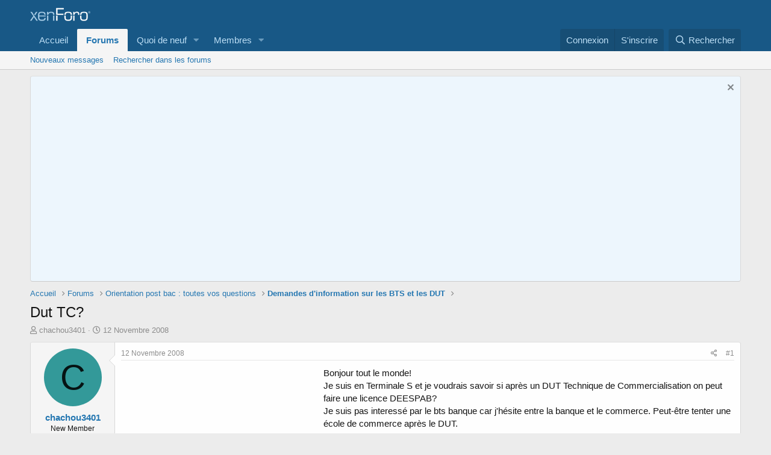

--- FILE ---
content_type: text/html; charset=utf-8
request_url: https://forum.cultureco.com/index.php?threads/dut-tc.79670/
body_size: 16359
content:
<!DOCTYPE html>
<html id="XF" lang="fr-FR" dir="LTR"
	data-app="public"
	data-template="thread_view"
	data-container-key="node-25"
	data-content-key="thread-79670"
	data-logged-in="false"
	data-cookie-prefix="xf_"
	class="has-no-js template-thread_view"
	>
<head>
	
		<script async src="//pagead2.googlesyndication.com/pagead/js/adsbygoogle.js"></script>
<script>
     (adsbygoogle = window.adsbygoogle || []).push({
          google_ad_client: "ca-pub-1563541877397844",
          enable_page_level_ads: true
     });
</script>
		

		
		
		<meta charset="utf-8" />
	<meta http-equiv="X-UA-Compatible" content="IE=Edge" />
	<meta name="viewport" content="width=device-width, initial-scale=1">

	
	
	

	<title>Dut TC? | Forum des BTS</title>

	
		
		<meta name="description" content="Bonjour tout le monde!
Je suis en Terminale S et je voudrais savoir si après un DUT Technique de Commercialisation on peut faire une licence DEESPAB?
Je..." />
		<meta property="og:description" content="Bonjour tout le monde!
Je suis en Terminale S et je voudrais savoir si après un DUT Technique de Commercialisation on peut faire une licence DEESPAB?
Je suis pas interessé par le bts banque car j&#039;hésite entre la banque et le commerce. Peut-être tenter une école de commerce après le DUT.

Et..." />
		<meta property="twitter:description" content="Bonjour tout le monde!
Je suis en Terminale S et je voudrais savoir si après un DUT Technique de Commercialisation on peut faire une licence DEESPAB?
Je suis pas interessé par le bts banque car..." />
	
	
		<meta property="og:url" content="https://forum.cultureco.com/index.php?threads/dut-tc.79670/" />
	
		<link rel="canonical" href="https://forum.cultureco.com/index.php?threads/dut-tc.79670/" />
	

	
		
	
	
	<meta property="og:site_name" content="Forum des BTS" />


	
	
		
	
	
	
		<meta property="og:title" content="Dut TC?" />
		<meta property="twitter:title" content="Dut TC?" />
	


	
	
	

	
		<meta name="theme-color" content="rgb(24, 88, 134)" />
	

	
	

	


	<link rel="preload" href="/styles/fonts/fa/fa-regular-400.woff2?_v=5.15.3" as="font" type="font/woff2" crossorigin="anonymous" />


	<link rel="preload" href="/styles/fonts/fa/fa-solid-900.woff2?_v=5.15.3" as="font" type="font/woff2" crossorigin="anonymous" />


<link rel="preload" href="/styles/fonts/fa/fa-brands-400.woff2?_v=5.15.3" as="font" type="font/woff2" crossorigin="anonymous" />

	<link rel="stylesheet" href="/css.php?css=public%3Anormalize.css%2Cpublic%3Afa.css%2Cpublic%3Acore.less%2Cpublic%3Aapp.less&amp;s=1&amp;l=3&amp;d=1738869129&amp;k=52d72e063084d3ef1f0d8386d337b757efb1fc0f" />

	<link rel="stylesheet" href="/css.php?css=public%3Abb_code.less%2Cpublic%3Amessage.less%2Cpublic%3Anotices.less%2Cpublic%3Ashare_controls.less%2Cpublic%3Aextra.less&amp;s=1&amp;l=3&amp;d=1738869129&amp;k=e643296fd40fa368bfaf1a8e6e08f7fd5163cfc1" />

	
		<script src="/js/xf/preamble.min.js?_v=06ab3882"></script>
	


	
	
	
	<script async src="https://www.googletagmanager.com/gtag/js?id=UA-8208596-26"></script>
	<script>
		window.dataLayer = window.dataLayer || [];
		function gtag(){dataLayer.push(arguments);}
		gtag('js', new Date());
		gtag('config', 'UA-8208596-26', {
			// 
			
			
		});
	</script>

</head>
<body data-template="thread_view">

<div class="p-pageWrapper" id="top">



<header class="p-header" id="header">
	<div class="p-header-inner">
		<div class="p-header-content">

			<div class="p-header-logo p-header-logo--image">
				<a href="https://forum.cultureco.com">
					<img src="/styles/default/xenforo/xenforo-logo.png"
						alt="Forum des BTS"
						 />
				</a>
			</div>

			
		</div>
	</div>
</header>





	<div class="p-navSticky p-navSticky--primary" data-xf-init="sticky-header">
		
	<nav class="p-nav">
		<div class="p-nav-inner">
			<a class="p-nav-menuTrigger" data-xf-click="off-canvas" data-menu=".js-headerOffCanvasMenu" role="button" tabindex="0">
				<i aria-hidden="true"></i>
				<span class="p-nav-menuText">Menu</span>
			</a>

			<div class="p-nav-smallLogo">
				<a href="https://forum.cultureco.com">
					<img src="/styles/default/xenforo/xenforo-logo.png"
						alt="Forum des BTS"
					 />
				</a>
			</div>

			<div class="p-nav-scroller hScroller" data-xf-init="h-scroller">
				<div class="hScroller-scroll">
					<ul class="p-nav-list js-offCanvasNavSource">
					
						<li>
							
	<div class="p-navEl " >
		

			
	
	<a href="https://forum.cultureco.com"
		class="p-navEl-link "
		
		data-xf-key="1"
		data-nav-id="home">Accueil</a>


			

		
		
	</div>

						</li>
					
						<li>
							
	<div class="p-navEl is-selected" data-has-children="true">
		

			
	
	<a href="/index.php"
		class="p-navEl-link p-navEl-link--splitMenu "
		
		
		data-nav-id="forums">Forums</a>


			<a data-xf-key="2"
				data-xf-click="menu"
				data-menu-pos-ref="< .p-navEl"
				data-arrow-pos-ref="< .p-navEl"
				class="p-navEl-splitTrigger"
				role="button"
				tabindex="0"
				aria-label="Toggle expanded"
				aria-expanded="false"
				aria-haspopup="true"></a>

		
		
			<div class="menu menu--structural" data-menu="menu" aria-hidden="true">
				<div class="menu-content">
					<!--<h4 class="menu-header">Forums</h4>-->
					
						
	
	
	<a href="/index.php?whats-new/posts/"
		class="menu-linkRow u-indentDepth0 js-offCanvasCopy "
		
		
		data-nav-id="newPosts">Nouveaux messages</a>

	

					
						
	
	
	<a href="/index.php?search/&amp;type=post"
		class="menu-linkRow u-indentDepth0 js-offCanvasCopy "
		
		
		data-nav-id="searchForums">Rechercher dans les forums</a>

	

					
				</div>
			</div>
		
	</div>

						</li>
					
						<li>
							
	<div class="p-navEl " data-has-children="true">
		

			
	
	<a href="/index.php?whats-new/"
		class="p-navEl-link p-navEl-link--splitMenu "
		
		
		data-nav-id="whatsNew">Quoi de neuf</a>


			<a data-xf-key="3"
				data-xf-click="menu"
				data-menu-pos-ref="< .p-navEl"
				data-arrow-pos-ref="< .p-navEl"
				class="p-navEl-splitTrigger"
				role="button"
				tabindex="0"
				aria-label="Toggle expanded"
				aria-expanded="false"
				aria-haspopup="true"></a>

		
		
			<div class="menu menu--structural" data-menu="menu" aria-hidden="true">
				<div class="menu-content">
					<!--<h4 class="menu-header">Quoi de neuf</h4>-->
					
						
	
	
	<a href="/index.php?whats-new/posts/"
		class="menu-linkRow u-indentDepth0 js-offCanvasCopy "
		 rel="nofollow"
		
		data-nav-id="whatsNewPosts">Nouveaux messages</a>

	

					
						
	
	
	<a href="/index.php?whats-new/profile-posts/"
		class="menu-linkRow u-indentDepth0 js-offCanvasCopy "
		 rel="nofollow"
		
		data-nav-id="whatsNewProfilePosts">Nouveaux messages de profil</a>

	

					
						
	
	
	<a href="/index.php?whats-new/latest-activity"
		class="menu-linkRow u-indentDepth0 js-offCanvasCopy "
		 rel="nofollow"
		
		data-nav-id="latestActivity">Dernière activité</a>

	

					
				</div>
			</div>
		
	</div>

						</li>
					
						<li>
							
	<div class="p-navEl " data-has-children="true">
		

			
	
	<a href="/index.php?members/"
		class="p-navEl-link p-navEl-link--splitMenu "
		
		
		data-nav-id="members">Membres</a>


			<a data-xf-key="4"
				data-xf-click="menu"
				data-menu-pos-ref="< .p-navEl"
				data-arrow-pos-ref="< .p-navEl"
				class="p-navEl-splitTrigger"
				role="button"
				tabindex="0"
				aria-label="Toggle expanded"
				aria-expanded="false"
				aria-haspopup="true"></a>

		
		
			<div class="menu menu--structural" data-menu="menu" aria-hidden="true">
				<div class="menu-content">
					<!--<h4 class="menu-header">Membres</h4>-->
					
						
	
	
	<a href="/index.php?online/"
		class="menu-linkRow u-indentDepth0 js-offCanvasCopy "
		
		
		data-nav-id="currentVisitors">Visiteurs actuels</a>

	

					
						
	
	
	<a href="/index.php?whats-new/profile-posts/"
		class="menu-linkRow u-indentDepth0 js-offCanvasCopy "
		 rel="nofollow"
		
		data-nav-id="newProfilePosts">Nouveaux messages de profil</a>

	

					
						
	
	
	<a href="/index.php?search/&amp;type=profile_post"
		class="menu-linkRow u-indentDepth0 js-offCanvasCopy "
		
		
		data-nav-id="searchProfilePosts">Rechercher dans les messages des profils</a>

	

					
				</div>
			</div>
		
	</div>

						</li>
					
					</ul>
				</div>
			</div>

			<div class="p-nav-opposite">
				<div class="p-navgroup p-account p-navgroup--guest">
					
						<a href="/index.php?login/" class="p-navgroup-link p-navgroup-link--textual p-navgroup-link--logIn" rel="nofollow" data-xf-click="overlay">
							<span class="p-navgroup-linkText">Connexion</span>
						</a>
						
							<a href="/index.php?register/" class="p-navgroup-link p-navgroup-link--textual p-navgroup-link--register" rel="nofollow" data-xf-click="overlay">
								<span class="p-navgroup-linkText">S'inscrire</span>
							</a>
						
					
				</div>

				<div class="p-navgroup p-discovery">
					<a href="/index.php?whats-new/"
						class="p-navgroup-link p-navgroup-link--iconic p-navgroup-link--whatsnew"
						title="Quoi de neuf">
						<i aria-hidden="true"></i>
						<span class="p-navgroup-linkText">Quoi de neuf</span>
					</a>

					
						<a href="/index.php?search/"
							class="p-navgroup-link p-navgroup-link--iconic p-navgroup-link--search"
							data-xf-click="menu"
							data-xf-key="/"
							aria-label="Rechercher"
							aria-expanded="false"
							aria-haspopup="true"
							title="Rechercher">
							<i aria-hidden="true"></i>
							<span class="p-navgroup-linkText">Rechercher</span>
						</a>
						<div class="menu menu--structural menu--wide" data-menu="menu" aria-hidden="true">
							<form action="/index.php?search/search" method="post"
								class="menu-content"
								data-xf-init="quick-search">

								<h3 class="menu-header">Rechercher</h3>
								
								<div class="menu-row">
									
										<div class="inputGroup inputGroup--joined">
											<input type="text" class="input" name="keywords" placeholder="Rechercher..." aria-label="Rechercher" data-menu-autofocus="true" />
											
			<select name="constraints" class="js-quickSearch-constraint input" aria-label="Rechercher dans">
				<option value="">Partout</option>
<option value="{&quot;search_type&quot;:&quot;post&quot;}">Discussions</option>
<option value="{&quot;search_type&quot;:&quot;post&quot;,&quot;c&quot;:{&quot;nodes&quot;:[25],&quot;child_nodes&quot;:1}}">Ce forum</option>
<option value="{&quot;search_type&quot;:&quot;post&quot;,&quot;c&quot;:{&quot;thread&quot;:79670}}">Cette discussion</option>

			</select>
		
										</div>
										
								</div>

								
								<div class="menu-row">
									<label class="iconic"><input type="checkbox"  name="c[title_only]" value="1" /><i aria-hidden="true"></i><span class="iconic-label">Rechercher par titre uniquement</span></label>

								</div>
								
								<div class="menu-row">
									<div class="inputGroup">
										<span class="inputGroup-text">Par:</span>
										<input class="input" name="c[users]" data-xf-init="auto-complete" placeholder="Membre" />
									</div>
								</div>
								<div class="menu-footer">
									<span class="menu-footer-controls">
										<button type="submit" class="button--primary button button--icon button--icon--search"><span class="button-text">Rechercher</span></button>
										<a href="/index.php?search/" class="button" rel="nofollow"><span class="button-text">Recherche avancé...</span></a>
									</span>
								</div>

								<input type="hidden" name="_xfToken" value="1769025181,58e4e7eb5e415e1bbdda39887941653c" />
							</form>
						</div>
					
				</div>
			</div>
		</div>
	</nav>

	</div>
	
	
		<div class="p-sectionLinks">
			<div class="p-sectionLinks-inner hScroller" data-xf-init="h-scroller">
				<div class="hScroller-scroll">
					<ul class="p-sectionLinks-list">
					
						<li>
							
	<div class="p-navEl " >
		

			
	
	<a href="/index.php?whats-new/posts/"
		class="p-navEl-link "
		
		data-xf-key="alt+1"
		data-nav-id="newPosts">Nouveaux messages</a>


			

		
		
	</div>

						</li>
					
						<li>
							
	<div class="p-navEl " >
		

			
	
	<a href="/index.php?search/&amp;type=post"
		class="p-navEl-link "
		
		data-xf-key="alt+2"
		data-nav-id="searchForums">Rechercher dans les forums</a>


			

		
		
	</div>

						</li>
					
					</ul>
				</div>
			</div>
		</div>
	



<div class="offCanvasMenu offCanvasMenu--nav js-headerOffCanvasMenu" data-menu="menu" aria-hidden="true" data-ocm-builder="navigation">
	<div class="offCanvasMenu-backdrop" data-menu-close="true"></div>
	<div class="offCanvasMenu-content">
		<div class="offCanvasMenu-header">
			Menu
			<a class="offCanvasMenu-closer" data-menu-close="true" role="button" tabindex="0" aria-label="Fermer"></a>
		</div>
		
			<div class="p-offCanvasRegisterLink">
				<div class="offCanvasMenu-linkHolder">
					<a href="/index.php?login/" class="offCanvasMenu-link" rel="nofollow" data-xf-click="overlay" data-menu-close="true">
						Connexion
					</a>
				</div>
				<hr class="offCanvasMenu-separator" />
				
					<div class="offCanvasMenu-linkHolder">
						<a href="/index.php?register/" class="offCanvasMenu-link" rel="nofollow" data-xf-click="overlay" data-menu-close="true">
							S'inscrire
						</a>
					</div>
					<hr class="offCanvasMenu-separator" />
				
			</div>
		
		<div class="js-offCanvasNavTarget"></div>
	</div>
</div>

<div class="p-body">
	<div class="p-body-inner">
		<!--XF:EXTRA_OUTPUT-->

		
			
	
		
		
		

		<ul class="notices notices--block  js-notices"
			data-xf-init="notices"
			data-type="block"
			data-scroll-interval="6">

			
				
	<li class="notice js-notice notice--primary"
		data-notice-id="1"
		data-delay-duration="0"
		data-display-duration="0"
		data-auto-dismiss=""
		data-visibility="">

		
		<div class="notice-content">
			
				<a href="/index.php?account/dismiss-notice&amp;notice_id=1" class="notice-dismiss js-noticeDismiss" data-xf-init="tooltip" title="Rejeter la notice"></a>
			
			<iframe width="560" height="315" src="https://www.youtube.com/embed/90jUYnFTFnM?si=ML0CKRkBQq3LnPX5&autoplay=1&mute=1" title="YouTube video player" frameborder="0" allow="accelerometer; autoplay; clipboard-write; encrypted-media; gyroscope; picture-in-picture; web-share" referrerpolicy="strict-origin-when-cross-origin" allowfullscreen></iframe>
		</div>
	</li>

			
		</ul>
	

		

		

		
		
	
		<ul class="p-breadcrumbs "
			itemscope itemtype="https://schema.org/BreadcrumbList">
		

			
			
				
	<li itemprop="itemListElement" itemscope itemtype="https://schema.org/ListItem">
		<a href="https://forum.cultureco.com" itemprop="item">
			<span itemprop="name">Accueil</span>
		</a>
	</li>

			

			
				
	<li itemprop="itemListElement" itemscope itemtype="https://schema.org/ListItem">
		<a href="/index.php" itemprop="item">
			<span itemprop="name">Forums</span>
		</a>
	</li>

			
			
				
	<li itemprop="itemListElement" itemscope itemtype="https://schema.org/ListItem">
		<a href="/index.php#orientation-post-bac-toutes-vos-questions.11" itemprop="item">
			<span itemprop="name">Orientation post bac : toutes vos questions</span>
		</a>
	</li>

			
				
	<li itemprop="itemListElement" itemscope itemtype="https://schema.org/ListItem">
		<a href="/index.php?forums/demandes-dinformation-sur-les-bts-et-les-dut.25/" itemprop="item">
			<span itemprop="name">Demandes d&#039;information sur les BTS et les DUT</span>
		</a>
	</li>

			

		
		</ul>
	

		

		
	<noscript><div class="blockMessage blockMessage--important blockMessage--iconic u-noJsOnly">JavaScript est désactivé. Pour une meilleure expérience, activez JavaScript dans votre navigateur avant de continuer.</div></noscript>

		
	<div class="blockMessage blockMessage--important blockMessage--iconic js-browserWarning" style="display: none">Vous utilisez un navigateur non à jour ou ancien. Il ne peut pas afficher ce site ou d'autres sites correctement.<br />Vous devez le mettre à jour ou utiliser un <a href="https://www.google.com/chrome/browser/" target="_blank">navigateur alternatif</a>.</div>


		
			<div class="p-body-header">
			
				
					<div class="p-title ">
					
						
							<h1 class="p-title-value">Dut TC?</h1>
						
						
					
					</div>
				

				
					<div class="p-description">
	<ul class="listInline listInline--bullet">
		<li>
			<i class="fa--xf far fa-user" aria-hidden="true" title="Auteur de la discussion"></i>
			<span class="u-srOnly">Auteur de la discussion</span>

			<a href="/index.php?members/chachou3401.47528/" class="username  u-concealed" dir="auto" data-user-id="47528" data-xf-init="member-tooltip">chachou3401</a>
		</li>
		<li>
			<i class="fa--xf far fa-clock" aria-hidden="true" title="Date de début"></i>
			<span class="u-srOnly">Date de début</span>

			<a href="/index.php?threads/dut-tc.79670/" class="u-concealed"><time  class="u-dt" dir="auto" datetime="2008-11-12T18:16:57+0000" data-time="1226513817" data-date-string="12 Novembre 2008" data-time-string="18:16" title="12 Novembre 2008 à 18:16">12 Novembre 2008</time></a>
		</li>
		
	</ul>
</div>
				
			
			</div>
		

		<div class="p-body-main  ">
			

			<div class="p-body-content">
				
				<div class="p-body-pageContent">










	
	
	
		
	
	
	


	
	
	
		
	
	
	


	
	
		
	
	
	


	
	












	

	
		
	



















<div class="block block--messages" data-xf-init="" data-type="post" data-href="/index.php?inline-mod/" data-search-target="*">

	<span class="u-anchorTarget" id="posts"></span>

	
		
	

	

	<div class="block-outer"></div>

	

	
		
	<div class="block-outer js-threadStatusField"></div>

	

	<div class="block-container lbContainer"
		data-xf-init="lightbox select-to-quote"
		data-message-selector=".js-post"
		data-lb-id="thread-79670"
		data-lb-universal="0">

		<div class="block-body js-replyNewMessageContainer">
			
				

					

					
						

	

	

	
	<article class="message message--post js-post js-inlineModContainer  "
		data-author="chachou3401"
		data-content="post-1035258"
		id="js-post-1035258">

		<span class="u-anchorTarget" id="post-1035258"></span>

		
			<div class="message-inner">
				
					<div class="message-cell message-cell--user">
						

	<section itemscope itemtype="https://schema.org/Person" class="message-user">
		<div class="message-avatar ">
			<div class="message-avatar-wrapper">
				<a href="/index.php?members/chachou3401.47528/" class="avatar avatar--m avatar--default avatar--default--dynamic" data-user-id="47528" data-xf-init="member-tooltip" style="background-color: #339999; color: #061313">
			<span class="avatar-u47528-m" role="img" aria-label="chachou3401">C</span> 
		</a>
				
			</div>
		</div>
		<div class="message-userDetails">
			<h4 class="message-name"><a href="/index.php?members/chachou3401.47528/" class="username " dir="auto" data-user-id="47528" data-xf-init="member-tooltip" itemprop="name">chachou3401</a></h4>
			<h5 class="userTitle message-userTitle" dir="auto" itemprop="jobTitle">New Member</h5>
			
		</div>
		
			
			
		
		<span class="message-userArrow"></span>
	</section>

					</div>
				

				
					<div class="message-cell message-cell--main">
					
						<div class="message-main js-quickEditTarget">

							
								

	<header class="message-attribution message-attribution--split">
		<ul class="message-attribution-main listInline ">
			
			
			<li class="u-concealed">
				<a href="/index.php?threads/dut-tc.79670/post-1035258" rel="nofollow">
					<time  class="u-dt" dir="auto" datetime="2008-11-12T18:16:57+0000" data-time="1226513817" data-date-string="12 Novembre 2008" data-time-string="18:16" title="12 Novembre 2008 à 18:16" itemprop="datePublished">12 Novembre 2008</time>
				</a>
			</li>
			
		</ul>

		<ul class="message-attribution-opposite message-attribution-opposite--list ">
			
			<li>
				<a href="/index.php?threads/dut-tc.79670/post-1035258"
					class="message-attribution-gadget"
					data-xf-init="share-tooltip"
					data-href="/index.php?posts/1035258/share"
					aria-label="Partager"
					rel="nofollow">
					<i class="fa--xf far fa-share-alt" aria-hidden="true"></i>
				</a>
			</li>
			
			
				<li>
					<a href="/index.php?threads/dut-tc.79670/post-1035258" rel="nofollow">
						#1
					</a>
				</li>
			
		</ul>
	</header>

							

							<div class="message-content js-messageContent">
							

								
									
	
	
	

								

								
									

	<div class="message-userContent lbContainer js-lbContainer "
		data-lb-id="post-1035258"
		data-lb-caption-desc="chachou3401 &middot; 12 Novembre 2008 à 18:16">

		
			

	

		

		<article class="message-body js-selectToQuote">
			
				

	

		
		<div style="float:left; clear:left;"><script async src="//pagead2.googlesyndication.com/pagead/js/adsbygoogle.js"></script>
		<!-- cco post1 -->
		<ins class="adsbygoogle"
		     style="display:inline-block;width:336px;height:280px"
		     data-ad-client="ca-pub-1563541877397844"
		     data-ad-slot="7729914509"></ins>
		<script>
		(adsbygoogle = window.adsbygoogle || []).push({});
		</script></div>
			

	

	

		
		

	

	

		
		

	

	

		
		

	


			
			
				<div class="bbWrapper">Bonjour tout le monde!<br />
Je suis en Terminale S et je voudrais savoir si après un DUT Technique de Commercialisation on peut faire une licence DEESPAB?<br />
Je suis pas interessé par le bts banque car j'hésite entre la banque et le commerce. Peut-être tenter une école de commerce après le DUT.<br />
<br />
Et aussi est-ce que j'ai des chances d'être accepté en DUT avec un bac S?<br />
<br />
Merci!</div>
			
			<div class="js-selectToQuoteEnd">&nbsp;</div>
			
				
			
		</article>

		
			

	

		

		
	</div>

								

								
									
	

								

								
									
	

								

							
							</div>

							
								
	<footer class="message-footer">
		

		<div class="reactionsBar js-reactionsList ">
			
		</div>

		<div class="js-historyTarget message-historyTarget toggleTarget" data-href="trigger-href"></div>
	</footer>

							
						</div>

					
					</div>
				
			</div>
		
	</article>

	
	

					

					

				

					

					
						

	

	

	
	<article class="message message--post js-post js-inlineModContainer  "
		data-author="chachou3401"
		data-content="post-1035721"
		id="js-post-1035721">

		<span class="u-anchorTarget" id="post-1035721"></span>

		
			<div class="message-inner">
				
					<div class="message-cell message-cell--user">
						

	<section itemscope itemtype="https://schema.org/Person" class="message-user">
		<div class="message-avatar ">
			<div class="message-avatar-wrapper">
				<a href="/index.php?members/chachou3401.47528/" class="avatar avatar--m avatar--default avatar--default--dynamic" data-user-id="47528" data-xf-init="member-tooltip" style="background-color: #339999; color: #061313">
			<span class="avatar-u47528-m" role="img" aria-label="chachou3401">C</span> 
		</a>
				
			</div>
		</div>
		<div class="message-userDetails">
			<h4 class="message-name"><a href="/index.php?members/chachou3401.47528/" class="username " dir="auto" data-user-id="47528" data-xf-init="member-tooltip" itemprop="name">chachou3401</a></h4>
			<h5 class="userTitle message-userTitle" dir="auto" itemprop="jobTitle">New Member</h5>
			
		</div>
		
			
			
		
		<span class="message-userArrow"></span>
	</section>

					</div>
				

				
					<div class="message-cell message-cell--main">
					
						<div class="message-main js-quickEditTarget">

							
								

	<header class="message-attribution message-attribution--split">
		<ul class="message-attribution-main listInline ">
			
			
			<li class="u-concealed">
				<a href="/index.php?threads/dut-tc.79670/post-1035721" rel="nofollow">
					<time  class="u-dt" dir="auto" datetime="2008-11-13T19:49:04+0000" data-time="1226605744" data-date-string="13 Novembre 2008" data-time-string="19:49" title="13 Novembre 2008 à 19:49" itemprop="datePublished">13 Novembre 2008</time>
				</a>
			</li>
			
		</ul>

		<ul class="message-attribution-opposite message-attribution-opposite--list ">
			
			<li>
				<a href="/index.php?threads/dut-tc.79670/post-1035721"
					class="message-attribution-gadget"
					data-xf-init="share-tooltip"
					data-href="/index.php?posts/1035721/share"
					aria-label="Partager"
					rel="nofollow">
					<i class="fa--xf far fa-share-alt" aria-hidden="true"></i>
				</a>
			</li>
			
			
				<li>
					<a href="/index.php?threads/dut-tc.79670/post-1035721" rel="nofollow">
						#2
					</a>
				</li>
			
		</ul>
	</header>

							

							<div class="message-content js-messageContent">
							

								
									
	
	
	

								

								
									

	<div class="message-userContent lbContainer js-lbContainer "
		data-lb-id="post-1035721"
		data-lb-caption-desc="chachou3401 &middot; 13 Novembre 2008 à 19:49">

		

		<article class="message-body js-selectToQuote">
			
				

	

		
		

	

	

		
		<div style="float:left; clear:left;"><script async src="//pagead2.googlesyndication.com/pagead/js/adsbygoogle.js"></script>
		<!-- coco post2 -->
		<ins class="adsbygoogle"
		     style="display:inline-block;width:336px;height:280px"
		     data-ad-client="ca-pub-1563541877397844"
		     data-ad-slot="7254561347"></ins>
		<script>
		(adsbygoogle = window.adsbygoogle || []).push({});
		</script></div>
			

	

	

		
		

	

	

		
		

	


			
			
				<div class="bbWrapper">Personne pour me rep?</div>
			
			<div class="js-selectToQuoteEnd">&nbsp;</div>
			
				
			
		</article>

		

		
	</div>

								

								
									
	

								

								
									
	

								

							
							</div>

							
								
	<footer class="message-footer">
		

		<div class="reactionsBar js-reactionsList ">
			
		</div>

		<div class="js-historyTarget message-historyTarget toggleTarget" data-href="trigger-href"></div>
	</footer>

							
						</div>

					
					</div>
				
			</div>
		
	</article>

	
	

					

					

				

					

					
						

	

	

	
	<article class="message message--post js-post js-inlineModContainer  "
		data-author="shaynaize"
		data-content="post-1036085"
		id="js-post-1036085">

		<span class="u-anchorTarget" id="post-1036085"></span>

		
			<div class="message-inner">
				
					<div class="message-cell message-cell--user">
						

	<section itemscope itemtype="https://schema.org/Person" class="message-user">
		<div class="message-avatar ">
			<div class="message-avatar-wrapper">
				<a href="/index.php?members/shaynaize.35403/" class="avatar avatar--m avatar--default avatar--default--dynamic" data-user-id="35403" data-xf-init="member-tooltip" style="background-color: #85c2e0; color: #246b8f">
			<span class="avatar-u35403-m" role="img" aria-label="shaynaize">S</span> 
		</a>
				
			</div>
		</div>
		<div class="message-userDetails">
			<h4 class="message-name"><a href="/index.php?members/shaynaize.35403/" class="username " dir="auto" data-user-id="35403" data-xf-init="member-tooltip" itemprop="name">shaynaize</a></h4>
			<h5 class="userTitle message-userTitle" dir="auto" itemprop="jobTitle">New Member</h5>
			
		</div>
		
			
			
		
		<span class="message-userArrow"></span>
	</section>

					</div>
				

				
					<div class="message-cell message-cell--main">
					
						<div class="message-main js-quickEditTarget">

							
								

	<header class="message-attribution message-attribution--split">
		<ul class="message-attribution-main listInline ">
			
			
			<li class="u-concealed">
				<a href="/index.php?threads/dut-tc.79670/post-1036085" rel="nofollow">
					<time  class="u-dt" dir="auto" datetime="2008-11-14T19:39:31+0000" data-time="1226691571" data-date-string="14 Novembre 2008" data-time-string="19:39" title="14 Novembre 2008 à 19:39" itemprop="datePublished">14 Novembre 2008</time>
				</a>
			</li>
			
		</ul>

		<ul class="message-attribution-opposite message-attribution-opposite--list ">
			
			<li>
				<a href="/index.php?threads/dut-tc.79670/post-1036085"
					class="message-attribution-gadget"
					data-xf-init="share-tooltip"
					data-href="/index.php?posts/1036085/share"
					aria-label="Partager"
					rel="nofollow">
					<i class="fa--xf far fa-share-alt" aria-hidden="true"></i>
				</a>
			</li>
			
			
				<li>
					<a href="/index.php?threads/dut-tc.79670/post-1036085" rel="nofollow">
						#3
					</a>
				</li>
			
		</ul>
	</header>

							

							<div class="message-content js-messageContent">
							

								
									
	
	
	

								

								
									

	<div class="message-userContent lbContainer js-lbContainer "
		data-lb-id="post-1036085"
		data-lb-caption-desc="shaynaize &middot; 14 Novembre 2008 à 19:39">

		

		<article class="message-body js-selectToQuote">
			
				

	

		
		

	

	

		
		

	

	

		
		<div style="float:left; clear:left;"><script async src="//pagead2.googlesyndication.com/pagead/js/adsbygoogle.js"></script>
		<!-- coco post3 -->
		<ins class="adsbygoogle"
		     style="display:inline-block;width:336px;height:280px"
		     data-ad-client="ca-pub-1563541877397844"
		     data-ad-slot="9509900031"></ins>
		<script>
		(adsbygoogle = window.adsbygoogle || []).push({});
		</script></div>
			

	

	

		
		

	


			
			
				<div class="bbWrapper"><i>Coucou chachou3401! :smile:<br />
<br />
Je suis en 1ère a nnée de DUT donc je vais tenter de te répondre.<br />
<br />
Tout d' abord, bien sûr que tu peux faire une licence après ton <b>DUT</b> ou comme tu le dis tu peux tenter d'entrer en école de commerce (ou même aller à la fac).<br />
<br />
Par ailleurs, ton bac <b>S</b> ne te posera aucun problème pour être prise en <b>DUT</b> (faut avoir un dossier qui tient la route quand même lOl), ça sera même un avantage pour toi :wink2: ! Dans ma classe y'a pas mal de <b>S</b> donc pas de souci de ce côté-ci. Si tu as d'autres questions n'hésites surtout pas :happy:!</i><br />
<br />
 :smile:</div>
			
			<div class="js-selectToQuoteEnd">&nbsp;</div>
			
				
			
		</article>

		

		
	</div>

								

								
									
	

								

								
									
	

								

							
							</div>

							
								
	<footer class="message-footer">
		

		<div class="reactionsBar js-reactionsList ">
			
		</div>

		<div class="js-historyTarget message-historyTarget toggleTarget" data-href="trigger-href"></div>
	</footer>

							
						</div>

					
					</div>
				
			</div>
		
	</article>

	
	

					

					

				

					

					
						

	

	

	
	<article class="message message--post js-post js-inlineModContainer  "
		data-author="Mika3131"
		data-content="post-1047410"
		id="js-post-1047410">

		<span class="u-anchorTarget" id="post-1047410"></span>

		
			<div class="message-inner">
				
					<div class="message-cell message-cell--user">
						

	<section itemscope itemtype="https://schema.org/Person" class="message-user">
		<div class="message-avatar ">
			<div class="message-avatar-wrapper">
				<a href="/index.php?members/mika3131.48486/" class="avatar avatar--m avatar--default avatar--default--dynamic" data-user-id="48486" data-xf-init="member-tooltip" style="background-color: #6666cc; color: #ececf9">
			<span class="avatar-u48486-m" role="img" aria-label="Mika3131">M</span> 
		</a>
				
			</div>
		</div>
		<div class="message-userDetails">
			<h4 class="message-name"><a href="/index.php?members/mika3131.48486/" class="username " dir="auto" data-user-id="48486" data-xf-init="member-tooltip" itemprop="name">Mika3131</a></h4>
			<h5 class="userTitle message-userTitle" dir="auto" itemprop="jobTitle">New Member</h5>
			
		</div>
		
			
			
		
		<span class="message-userArrow"></span>
	</section>

					</div>
				

				
					<div class="message-cell message-cell--main">
					
						<div class="message-main js-quickEditTarget">

							
								

	<header class="message-attribution message-attribution--split">
		<ul class="message-attribution-main listInline ">
			
			
			<li class="u-concealed">
				<a href="/index.php?threads/dut-tc.79670/post-1047410" rel="nofollow">
					<time  class="u-dt" dir="auto" datetime="2008-12-12T22:59:18+0000" data-time="1229122758" data-date-string="12 Decembre 2008" data-time-string="22:59" title="12 Decembre 2008 à 22:59" itemprop="datePublished">12 Decembre 2008</time>
				</a>
			</li>
			
		</ul>

		<ul class="message-attribution-opposite message-attribution-opposite--list ">
			
			<li>
				<a href="/index.php?threads/dut-tc.79670/post-1047410"
					class="message-attribution-gadget"
					data-xf-init="share-tooltip"
					data-href="/index.php?posts/1047410/share"
					aria-label="Partager"
					rel="nofollow">
					<i class="fa--xf far fa-share-alt" aria-hidden="true"></i>
				</a>
			</li>
			
			
				<li>
					<a href="/index.php?threads/dut-tc.79670/post-1047410" rel="nofollow">
						#4
					</a>
				</li>
			
		</ul>
	</header>

							

							<div class="message-content js-messageContent">
							

								
									
	
	
	

								

								
									

	<div class="message-userContent lbContainer js-lbContainer "
		data-lb-id="post-1047410"
		data-lb-caption-desc="Mika3131 &middot; 12 Decembre 2008 à 22:59">

		

		<article class="message-body js-selectToQuote">
			
				

	

		
		

	

	

		
		

	

	

		
		

	

	

		
		<div style="float:left; clear:left;"><script async src="//pagead2.googlesyndication.com/pagead/js/adsbygoogle.js"></script>
		<!-- coco post4 -->
		<ins class="adsbygoogle"
		     style="display:inline-block;width:336px;height:280px"
		     data-ad-client="ca-pub-1563541877397844"
		     data-ad-slot="4031887230"></ins>
		<script>
		(adsbygoogle = window.adsbygoogle || []).push({});
		</script></div>
			

	


			
			
				<div class="bbWrapper">Je suis actuellement en première année de Bac Pro Commerce. Je me préoccupe beaucoup de ma poursuite d'études. Je sais que le Bac Pro est un diplôme qui a pour but l'insertion professionnel avant tout mais je voudrais absolument continuer mes études pour avoir au minimum un Bac + 2. La poursuite d'étude devrait se faire vers un BTS MUC &amp;quot;normalement&amp;quot;, je dis &amp;quot;normalement&amp;quot;, car c'est le diplôme visé par la plupart des bacheliers du Bac Pro Commerce.<br />
<br />
Dans mon cas, je voudrais continuer et faire un DUT TC car c'est un diplôme plus &amp;quot;généraliste&amp;quot; que le BTS MUC d'après ce que j'ai pu comprendre. Donc, j'aimerais savoir si je pouvais postuler pour une place en DUT TC si j'obtiens mon Bac Pro.<br />
J'aimerais savoir aussi si j'aurai beaucoup de difficultés au niveau des cours, des épreuves sur tables, etc... étant donné que le niveau des Bac Pro est faible au niveau des matières générales par rapport aux Bacs généraux et technologiques mais pas au niveau professionnel (vente, communication, gestion, etc...) ? Si je pourrais quand m'en sortir avec du travail et suivre les cours comme tous les autres sans difficulté ?<br />
<br />
Si je pourrais avoir des conseils, des avis ? Ca serait sympas. Je vous remercie d'avance de vos réponse.</div>
			
			<div class="js-selectToQuoteEnd">&nbsp;</div>
			
				
			
		</article>

		

		
	</div>

								

								
									
	

								

								
									
	

								

							
							</div>

							
								
	<footer class="message-footer">
		

		<div class="reactionsBar js-reactionsList ">
			
		</div>

		<div class="js-historyTarget message-historyTarget toggleTarget" data-href="trigger-href"></div>
	</footer>

							
						</div>

					
					</div>
				
			</div>
		
	</article>

	
	

					

					

				

					

					
						

	

	

	
	<article class="message message--post js-post js-inlineModContainer  "
		data-author="ken"
		data-content="post-1047413"
		id="js-post-1047413">

		<span class="u-anchorTarget" id="post-1047413"></span>

		
			<div class="message-inner">
				
					<div class="message-cell message-cell--user">
						

	<section itemscope itemtype="https://schema.org/Person" class="message-user">
		<div class="message-avatar ">
			<div class="message-avatar-wrapper">
				<a href="/index.php?members/ken.6539/" class="avatar avatar--m" data-user-id="6539" data-xf-init="member-tooltip">
			<img src="/data/avatars/m/6/6539.jpg?1461676973"  alt="ken" class="avatar-u6539-m" width="96" height="96" loading="lazy" itemprop="image" /> 
		</a>
				
			</div>
		</div>
		<div class="message-userDetails">
			<h4 class="message-name"><a href="/index.php?members/ken.6539/" class="username " dir="auto" data-user-id="6539" data-xf-init="member-tooltip" itemprop="name">ken</a></h4>
			<h5 class="userTitle message-userTitle" dir="auto" itemprop="jobTitle">New Member</h5>
			
		</div>
		
			
			
		
		<span class="message-userArrow"></span>
	</section>

					</div>
				

				
					<div class="message-cell message-cell--main">
					
						<div class="message-main js-quickEditTarget">

							
								

	<header class="message-attribution message-attribution--split">
		<ul class="message-attribution-main listInline ">
			
			
			<li class="u-concealed">
				<a href="/index.php?threads/dut-tc.79670/post-1047413" rel="nofollow">
					<time  class="u-dt" dir="auto" datetime="2008-12-12T23:20:32+0000" data-time="1229124032" data-date-string="12 Decembre 2008" data-time-string="23:20" title="12 Decembre 2008 à 23:20" itemprop="datePublished">12 Decembre 2008</time>
				</a>
			</li>
			
		</ul>

		<ul class="message-attribution-opposite message-attribution-opposite--list ">
			
			<li>
				<a href="/index.php?threads/dut-tc.79670/post-1047413"
					class="message-attribution-gadget"
					data-xf-init="share-tooltip"
					data-href="/index.php?posts/1047413/share"
					aria-label="Partager"
					rel="nofollow">
					<i class="fa--xf far fa-share-alt" aria-hidden="true"></i>
				</a>
			</li>
			
			
				<li>
					<a href="/index.php?threads/dut-tc.79670/post-1047413" rel="nofollow">
						#5
					</a>
				</li>
			
		</ul>
	</header>

							

							<div class="message-content js-messageContent">
							

								
									
	
	
	

								

								
									

	<div class="message-userContent lbContainer js-lbContainer "
		data-lb-id="post-1047413"
		data-lb-caption-desc="ken &middot; 12 Decembre 2008 à 23:20">

		

		<article class="message-body js-selectToQuote">
			
				

	

		
		

	

	

		
		

	

	

		
		

	

	

		
		

	


			
			
				<div class="bbWrapper"><blockquote data-attributes="" data-quote="Mika3131 link=topic=91629.msg1064065#msg1064065 date=1229122758" data-source=""
	class="bbCodeBlock bbCodeBlock--expandable bbCodeBlock--quote js-expandWatch">
	
		<div class="bbCodeBlock-title">
			
				Mika3131 link=topic=91629.msg1064065#msg1064065 date=1229122758 a dit:
			
		</div>
	
	<div class="bbCodeBlock-content">
		
		<div class="bbCodeBlock-expandContent js-expandContent ">
			Je suis actuellement en première année de Bac Pro Commerce. Je me préoccupe beaucoup de ma poursuite d'études. Je sais que le Bac Pro est un diplôme qui a pour but l'insertion professionnel avant tout mais je voudrais absolument continuer mes études pour avoir au minimum un Bac + 2. La poursuite d'étude devrait se faire vers un BTS MUC &amp;quot;normalement&amp;quot;, je dis &amp;quot;normalement&amp;quot;, car c'est le diplôme visé par la plupart des bacheliers du Bac Pro Commerce.<br />
<br />
Dans mon cas, je voudrais continuer et faire un DUT TC car c'est un diplôme plus &amp;quot;généraliste&amp;quot; que le BTS MUC d'après ce que j'ai pu comprendre. Donc, j'aimerais savoir si je pouvais postuler pour une place en DUT TC si j'obtiens mon Bac Pro.<br />
J'aimerais savoir aussi si j'aurai beaucoup de difficultés au niveau des cours, des épreuves sur tables, etc... étant donné que le niveau des Bac Pro est faible au niveau des matières générales par rapport aux Bacs généraux et technologiques mais pas au niveau professionnel (vente, communication, gestion, etc...) ? Si je pourrais quand m'en sortir avec du travail et suivre les cours comme tous les autres sans difficulté ?<br />
<br />
Si je pourrais avoir des conseils, des avis ? Ca serait sympas. Je vous remercie d'avance de vos réponse.
		</div>
		<div class="bbCodeBlock-expandLink js-expandLink"><a role="button" tabindex="0">Cliquez pour agrandir...</a></div>
	</div>
</blockquote><br />
Donc déjà bien sur que tu peux faire un DUT Tech de Co après un bac pro. <br />
<br />
Bon maintenant il faut savoir que c'est loin d'être facile, d'ailleurs je crois que seul 1% des étudiants en DUT sont issus de bac pro. Mais cela reste possible à condition de s'en donner la peine et de bien bucher. Dans ma classe il y a une fille issu d'un bac bro commerce, et elle a de bon résultat (supérieur à certain bac S ES). Bon après c'est sur pour les mathématiques par exemple tu vas avoir du mal, mais encore une fois c'est possible !! Il y a un très bon suivi des étudiants, donc ça aide bien (du moins pour le moment^^) ( D'aiileurs vous pouvez toujours signer la petition :biggrin: )</div>
			
			<div class="js-selectToQuoteEnd">&nbsp;</div>
			
				
			
		</article>

		

		
	</div>

								

								
									
	

								

								
									
	

								

							
							</div>

							
								
	<footer class="message-footer">
		

		<div class="reactionsBar js-reactionsList ">
			
		</div>

		<div class="js-historyTarget message-historyTarget toggleTarget" data-href="trigger-href"></div>
	</footer>

							
						</div>

					
					</div>
				
			</div>
		
	</article>

	
	

					

					

				

					

					
						

	

	

	
	<article class="message message--post js-post js-inlineModContainer  "
		data-author="luna75"
		data-content="post-1047421"
		id="js-post-1047421">

		<span class="u-anchorTarget" id="post-1047421"></span>

		
			<div class="message-inner">
				
					<div class="message-cell message-cell--user">
						

	<section itemscope itemtype="https://schema.org/Person" class="message-user">
		<div class="message-avatar ">
			<div class="message-avatar-wrapper">
				<span class="avatar avatar--m avatar--default avatar--default--dynamic" data-user-id="0" style="background-color: #a32966; color: #e699bf" title="luna75">
			<span class="avatar-u0-m" role="img" aria-label="luna75">L</span> 
		</span>
				
			</div>
		</div>
		<div class="message-userDetails">
			<h4 class="message-name"><span class="username " dir="auto" data-user-id="0" itemprop="name">luna75</span></h4>
			<h5 class="userTitle message-userTitle" dir="auto" itemprop="jobTitle">Guest</h5>
			
		</div>
		
		<span class="message-userArrow"></span>
	</section>

					</div>
				

				
					<div class="message-cell message-cell--main">
					
						<div class="message-main js-quickEditTarget">

							
								

	<header class="message-attribution message-attribution--split">
		<ul class="message-attribution-main listInline ">
			
			
			<li class="u-concealed">
				<a href="/index.php?threads/dut-tc.79670/post-1047421" rel="nofollow">
					<time  class="u-dt" dir="auto" datetime="2008-12-13T06:06:35+0000" data-time="1229148395" data-date-string="13 Decembre 2008" data-time-string="06:06" title="13 Decembre 2008 à 06:06" itemprop="datePublished">13 Decembre 2008</time>
				</a>
			</li>
			
		</ul>

		<ul class="message-attribution-opposite message-attribution-opposite--list ">
			
			<li>
				<a href="/index.php?threads/dut-tc.79670/post-1047421"
					class="message-attribution-gadget"
					data-xf-init="share-tooltip"
					data-href="/index.php?posts/1047421/share"
					aria-label="Partager"
					rel="nofollow">
					<i class="fa--xf far fa-share-alt" aria-hidden="true"></i>
				</a>
			</li>
			
			
				<li>
					<a href="/index.php?threads/dut-tc.79670/post-1047421" rel="nofollow">
						#6
					</a>
				</li>
			
		</ul>
	</header>

							

							<div class="message-content js-messageContent">
							

								
									
	
	
	

								

								
									

	<div class="message-userContent lbContainer js-lbContainer "
		data-lb-id="post-1047421"
		data-lb-caption-desc="luna75 &middot; 13 Decembre 2008 à 06:06">

		

		<article class="message-body js-selectToQuote">
			
				

	

		
		

	

	

		
		

	

	

		
		

	

	

		
		

	


			
			
				<div class="bbWrapper">Attention tu parles de licence DEESPAB. ca n'existe pas comme appelation. <br />
<br />
tu as la licence pro banque qui te permet de valider un bac +3<br />
tu as le DEESPAB qui est un diplôme non reconnu par l'état et qui te permet de te spécialiser (et encore c'est un bien grand mot) si tu le fais en alternance. en initial ca ne va rien t'apporter, enfin une chose tu vas rétrécir ton porte monnaie :biggrin:. <br />
va faire un tour sur la partie des DEES tu pourras y lire des témoignages et des avis de formateurs. <br />
<br />
concernant le cursus banque sinon va faire un tour sur <a href="http://www.banque-apprentissage.com/" target="_blank" class="link link--external" rel="nofollow ugc noopener">http://www.banque-apprentissage.com/</a></div>
			
			<div class="js-selectToQuoteEnd">&nbsp;</div>
			
				
			
		</article>

		

		
	</div>

								

								
									
	

								

								
									
	

								

							
							</div>

							
								
	<footer class="message-footer">
		

		<div class="reactionsBar js-reactionsList ">
			
		</div>

		<div class="js-historyTarget message-historyTarget toggleTarget" data-href="trigger-href"></div>
	</footer>

							
						</div>

					
					</div>
				
			</div>
		
	</article>

	
	

					

					

				

					

					
						

	

	

	
	<article class="message message--post js-post js-inlineModContainer  "
		data-author="Mika3131"
		data-content="post-1047456"
		id="js-post-1047456">

		<span class="u-anchorTarget" id="post-1047456"></span>

		
			<div class="message-inner">
				
					<div class="message-cell message-cell--user">
						

	<section itemscope itemtype="https://schema.org/Person" class="message-user">
		<div class="message-avatar ">
			<div class="message-avatar-wrapper">
				<a href="/index.php?members/mika3131.48486/" class="avatar avatar--m avatar--default avatar--default--dynamic" data-user-id="48486" data-xf-init="member-tooltip" style="background-color: #6666cc; color: #ececf9">
			<span class="avatar-u48486-m" role="img" aria-label="Mika3131">M</span> 
		</a>
				
			</div>
		</div>
		<div class="message-userDetails">
			<h4 class="message-name"><a href="/index.php?members/mika3131.48486/" class="username " dir="auto" data-user-id="48486" data-xf-init="member-tooltip" itemprop="name">Mika3131</a></h4>
			<h5 class="userTitle message-userTitle" dir="auto" itemprop="jobTitle">New Member</h5>
			
		</div>
		
			
			
		
		<span class="message-userArrow"></span>
	</section>

					</div>
				

				
					<div class="message-cell message-cell--main">
					
						<div class="message-main js-quickEditTarget">

							
								

	<header class="message-attribution message-attribution--split">
		<ul class="message-attribution-main listInline ">
			
			
			<li class="u-concealed">
				<a href="/index.php?threads/dut-tc.79670/post-1047456" rel="nofollow">
					<time  class="u-dt" dir="auto" datetime="2008-12-13T10:32:47+0000" data-time="1229164367" data-date-string="13 Decembre 2008" data-time-string="10:32" title="13 Decembre 2008 à 10:32" itemprop="datePublished">13 Decembre 2008</time>
				</a>
			</li>
			
		</ul>

		<ul class="message-attribution-opposite message-attribution-opposite--list ">
			
			<li>
				<a href="/index.php?threads/dut-tc.79670/post-1047456"
					class="message-attribution-gadget"
					data-xf-init="share-tooltip"
					data-href="/index.php?posts/1047456/share"
					aria-label="Partager"
					rel="nofollow">
					<i class="fa--xf far fa-share-alt" aria-hidden="true"></i>
				</a>
			</li>
			
			
				<li>
					<a href="/index.php?threads/dut-tc.79670/post-1047456" rel="nofollow">
						#7
					</a>
				</li>
			
		</ul>
	</header>

							

							<div class="message-content js-messageContent">
							

								
									
	
	
	

								

								
									

	<div class="message-userContent lbContainer js-lbContainer "
		data-lb-id="post-1047456"
		data-lb-caption-desc="Mika3131 &middot; 13 Decembre 2008 à 10:32">

		

		<article class="message-body js-selectToQuote">
			
				

	

		
		

	

	

		
		

	

	

		
		

	

	

		
		

	


			
			
				<div class="bbWrapper"><blockquote data-attributes="" data-quote="ken link=topic=91629.msg1064068#msg1064068 date=1229124032" data-source=""
	class="bbCodeBlock bbCodeBlock--expandable bbCodeBlock--quote js-expandWatch">
	
		<div class="bbCodeBlock-title">
			
				ken link=topic=91629.msg1064068#msg1064068 date=1229124032 a dit:
			
		</div>
	
	<div class="bbCodeBlock-content">
		
		<div class="bbCodeBlock-expandContent js-expandContent ">
			Donc déjà bien sur que tu peux faire un DUT Tech de Co après un bac pro. <br />
<br />
Bon maintenant il faut savoir que c'est loin d'être facile, d'ailleurs je crois que seul 1% des étudiants en DUT sont issus de bac pro. Mais cela reste possible à condition de s'en donner la peine et de bien bucher.  Dans ma classe il y a une fille issu d'un bac bro commerce, et elle a de bon résultat (supérieur à certain bac S ES). Bon après c'est sur pour les mathématiques par exemple tu vas avoir du mal, mais encore une fois c'est possible !! Il y a un très bon suivi des étudiants, donc ça aide bien (du moins pour le moment^^) ( D'aiileurs vous pouvez toujours signer la petition  :biggrin: )
		</div>
		<div class="bbCodeBlock-expandLink js-expandLink"><a role="button" tabindex="0">Cliquez pour agrandir...</a></div>
	</div>
</blockquote><br />
Oui je sais que ça va être très très dur et qu'il faudra beaucoup travailler à fond pour combler l'écart avec les autres bacheliers issues de S/L/ES ou STG. J'ai surtout peur au niveau des cours. Est-ce que les profs reprennent les bases et les expliquent (par exemple en économie ou en droit, ou même dans les autres matières) ou faut-il avoir déjà avoir acquis toutes les bases ? Faut-il obligatoirement prendre une deuxième langue ? Parce qu'en Bac Pro, on a qu'une langue. Moi j'ai pris anglais et je suis en section européenne aussi. Et si tu veux, l'espagnol, je n'en fait plus depuis le collège ! Et s'il faut obligatoirement prendre une deuxième, on peut choisir celle qu'on veux ? Même si on ne l'a jamais étudié ?</div>
			
			<div class="js-selectToQuoteEnd">&nbsp;</div>
			
				
			
		</article>

		

		
	</div>

								

								
									
	

								

								
									
	

								

							
							</div>

							
								
	<footer class="message-footer">
		

		<div class="reactionsBar js-reactionsList ">
			
		</div>

		<div class="js-historyTarget message-historyTarget toggleTarget" data-href="trigger-href"></div>
	</footer>

							
						</div>

					
					</div>
				
			</div>
		
	</article>

	
	

					

					

				

					

					
						

	

	

	
	<article class="message message--post js-post js-inlineModContainer  "
		data-author="ken"
		data-content="post-1047515"
		id="js-post-1047515">

		<span class="u-anchorTarget" id="post-1047515"></span>

		
			<div class="message-inner">
				
					<div class="message-cell message-cell--user">
						

	<section itemscope itemtype="https://schema.org/Person" class="message-user">
		<div class="message-avatar ">
			<div class="message-avatar-wrapper">
				<a href="/index.php?members/ken.6539/" class="avatar avatar--m" data-user-id="6539" data-xf-init="member-tooltip">
			<img src="/data/avatars/m/6/6539.jpg?1461676973"  alt="ken" class="avatar-u6539-m" width="96" height="96" loading="lazy" itemprop="image" /> 
		</a>
				
			</div>
		</div>
		<div class="message-userDetails">
			<h4 class="message-name"><a href="/index.php?members/ken.6539/" class="username " dir="auto" data-user-id="6539" data-xf-init="member-tooltip" itemprop="name">ken</a></h4>
			<h5 class="userTitle message-userTitle" dir="auto" itemprop="jobTitle">New Member</h5>
			
		</div>
		
			
			
		
		<span class="message-userArrow"></span>
	</section>

					</div>
				

				
					<div class="message-cell message-cell--main">
					
						<div class="message-main js-quickEditTarget">

							
								

	<header class="message-attribution message-attribution--split">
		<ul class="message-attribution-main listInline ">
			
			
			<li class="u-concealed">
				<a href="/index.php?threads/dut-tc.79670/post-1047515" rel="nofollow">
					<time  class="u-dt" dir="auto" datetime="2008-12-13T12:58:37+0000" data-time="1229173117" data-date-string="13 Decembre 2008" data-time-string="12:58" title="13 Decembre 2008 à 12:58" itemprop="datePublished">13 Decembre 2008</time>
				</a>
			</li>
			
		</ul>

		<ul class="message-attribution-opposite message-attribution-opposite--list ">
			
			<li>
				<a href="/index.php?threads/dut-tc.79670/post-1047515"
					class="message-attribution-gadget"
					data-xf-init="share-tooltip"
					data-href="/index.php?posts/1047515/share"
					aria-label="Partager"
					rel="nofollow">
					<i class="fa--xf far fa-share-alt" aria-hidden="true"></i>
				</a>
			</li>
			
			
				<li>
					<a href="/index.php?threads/dut-tc.79670/post-1047515" rel="nofollow">
						#8
					</a>
				</li>
			
		</ul>
	</header>

							

							<div class="message-content js-messageContent">
							

								
									
	
	
	

								

								
									

	<div class="message-userContent lbContainer js-lbContainer "
		data-lb-id="post-1047515"
		data-lb-caption-desc="ken &middot; 13 Decembre 2008 à 12:58">

		

		<article class="message-body js-selectToQuote">
			
				

	

		
		

	

	

		
		

	

	

		
		

	

	

		
		

	


			
			
				<div class="bbWrapper"><blockquote data-attributes="" data-quote="Mika3131 link=topic=91629.msg1064111#msg1064111 date=1229164367" data-source=""
	class="bbCodeBlock bbCodeBlock--expandable bbCodeBlock--quote js-expandWatch">
	
		<div class="bbCodeBlock-title">
			
				Mika3131 link=topic=91629.msg1064111#msg1064111 date=1229164367 a dit:
			
		</div>
	
	<div class="bbCodeBlock-content">
		
		<div class="bbCodeBlock-expandContent js-expandContent ">
			Oui je sais que ça va être très très dur et qu'il faudra beaucoup travailler à fond pour combler l'écart avec les autres bacheliers issues de S/L/ES ou STG. J'ai surtout peur au niveau des cours. Est-ce que les profs reprennent les bases et les expliquent (par exemple en économie ou en droit, ou même dans les autres matières) ou faut-il avoir déjà avoir acquis toutes les bases ? Faut-il obligatoirement prendre une deuxième langue ? Parce qu'en Bac Pro, on a qu'une langue. Moi j'ai pris anglais et je suis en section européenne aussi. Et si tu veux, l'espagnol, je n'en fait plus depuis le collège ! Et s'il faut obligatoirement prendre une deuxième, on peut choisir celle qu'on veux ? Même si on ne l'a jamais étudié ?
		</div>
		<div class="bbCodeBlock-expandLink js-expandLink"><a role="button" tabindex="0">Cliquez pour agrandir...</a></div>
	</div>
</blockquote><br />
Déjà en Tech de co formation initial, tu as obligatoirement deux langues (en 1er année en tout cas) mais tu peux prendre une langue débutant (sauf l'anglais).<br />
<br />
Je te rassure egalement, les profs en général reprennent effectivement les bases, mais les expliquent plus ou moins rapidement. Mais tres sincèrement si tu es un minimum bosseur tu y arriveras sans aucun problème.<br />
<br />
&amp;quot;3131&amp;quot; tu serais pas de Toulouse toi ?? :chessy:</div>
			
			<div class="js-selectToQuoteEnd">&nbsp;</div>
			
				
			
		</article>

		

		
	</div>

								

								
									
	

								

								
									
	

								

							
							</div>

							
								
	<footer class="message-footer">
		

		<div class="reactionsBar js-reactionsList ">
			
		</div>

		<div class="js-historyTarget message-historyTarget toggleTarget" data-href="trigger-href"></div>
	</footer>

							
						</div>

					
					</div>
				
			</div>
		
	</article>

	
	

					

					

				

					

					
						

	

	

	
	<article class="message message--post js-post js-inlineModContainer  "
		data-author="Mika3131"
		data-content="post-1047581"
		id="js-post-1047581">

		<span class="u-anchorTarget" id="post-1047581"></span>

		
			<div class="message-inner">
				
					<div class="message-cell message-cell--user">
						

	<section itemscope itemtype="https://schema.org/Person" class="message-user">
		<div class="message-avatar ">
			<div class="message-avatar-wrapper">
				<a href="/index.php?members/mika3131.48486/" class="avatar avatar--m avatar--default avatar--default--dynamic" data-user-id="48486" data-xf-init="member-tooltip" style="background-color: #6666cc; color: #ececf9">
			<span class="avatar-u48486-m" role="img" aria-label="Mika3131">M</span> 
		</a>
				
			</div>
		</div>
		<div class="message-userDetails">
			<h4 class="message-name"><a href="/index.php?members/mika3131.48486/" class="username " dir="auto" data-user-id="48486" data-xf-init="member-tooltip" itemprop="name">Mika3131</a></h4>
			<h5 class="userTitle message-userTitle" dir="auto" itemprop="jobTitle">New Member</h5>
			
		</div>
		
			
			
		
		<span class="message-userArrow"></span>
	</section>

					</div>
				

				
					<div class="message-cell message-cell--main">
					
						<div class="message-main js-quickEditTarget">

							
								

	<header class="message-attribution message-attribution--split">
		<ul class="message-attribution-main listInline ">
			
			
			<li class="u-concealed">
				<a href="/index.php?threads/dut-tc.79670/post-1047581" rel="nofollow">
					<time  class="u-dt" dir="auto" datetime="2008-12-13T18:05:27+0000" data-time="1229191527" data-date-string="13 Decembre 2008" data-time-string="18:05" title="13 Decembre 2008 à 18:05" itemprop="datePublished">13 Decembre 2008</time>
				</a>
			</li>
			
		</ul>

		<ul class="message-attribution-opposite message-attribution-opposite--list ">
			
			<li>
				<a href="/index.php?threads/dut-tc.79670/post-1047581"
					class="message-attribution-gadget"
					data-xf-init="share-tooltip"
					data-href="/index.php?posts/1047581/share"
					aria-label="Partager"
					rel="nofollow">
					<i class="fa--xf far fa-share-alt" aria-hidden="true"></i>
				</a>
			</li>
			
			
				<li>
					<a href="/index.php?threads/dut-tc.79670/post-1047581" rel="nofollow">
						#9
					</a>
				</li>
			
		</ul>
	</header>

							

							<div class="message-content js-messageContent">
							

								
									
	
	
	

								

								
									

	<div class="message-userContent lbContainer js-lbContainer "
		data-lb-id="post-1047581"
		data-lb-caption-desc="Mika3131 &middot; 13 Decembre 2008 à 18:05">

		

		<article class="message-body js-selectToQuote">
			
				

	

		
		

	

	

		
		

	

	

		
		

	

	

		
		

	


			
			
				<div class="bbWrapper"><blockquote data-attributes="" data-quote="ken link=topic=91629.msg1064170#msg1064170 date=1229173117" data-source=""
	class="bbCodeBlock bbCodeBlock--expandable bbCodeBlock--quote js-expandWatch">
	
		<div class="bbCodeBlock-title">
			
				ken link=topic=91629.msg1064170#msg1064170 date=1229173117 a dit:
			
		</div>
	
	<div class="bbCodeBlock-content">
		
		<div class="bbCodeBlock-expandContent js-expandContent ">
			Déjà en Tech de co formation initial, tu as obligatoirement deux langues (en 1er année en tout cas) mais tu peux prendre une langue débutant (sauf l'anglais).<br />
<br />
Je te rassure egalement, les profs en général reprennent effectivement les bases, mais les expliquent plus ou moins rapidement. Mais tres sincèrement si tu es un minimum bosseur tu y arriveras sans aucun problème.<br />
<br />
&amp;quot;3131&amp;quot; tu serais pas de Toulouse toi ??  :chessy:
		</div>
		<div class="bbCodeBlock-expandLink js-expandLink"><a role="button" tabindex="0">Cliquez pour agrandir...</a></div>
	</div>
</blockquote><br />
D'accord, donc si j'ai bien compris, pour la deuxième langue, je pourrais prendre n'importe laquelle genre chinois ? Et je ne serais pas perdu car ça sera niveau débutant !<br />
<br />
Je compte bien bossé si je vais en DUT TC, et même si je pars en BTS MUC, je bosserai aussi, ça c'est sûr !<br />
<br />
Peux-tu me parler du programme en DUT TC ? Les matièes ? Les stages ? Les débouchés ? Les poursuites d'études ?<br />
<br />
Oui je suis de Toulouse, toi aussi ?</div>
			
			<div class="js-selectToQuoteEnd">&nbsp;</div>
			
				
			
		</article>

		

		
	</div>

								

								
									
	

								

								
									
	

								

							
							</div>

							
								
	<footer class="message-footer">
		

		<div class="reactionsBar js-reactionsList ">
			
		</div>

		<div class="js-historyTarget message-historyTarget toggleTarget" data-href="trigger-href"></div>
	</footer>

							
						</div>

					
					</div>
				
			</div>
		
	</article>

	
	

					

					

				

					

					
						

	

	

	
	<article class="message message--post js-post js-inlineModContainer  "
		data-author="ken"
		data-content="post-1047645"
		id="js-post-1047645">

		<span class="u-anchorTarget" id="post-1047645"></span>

		
			<div class="message-inner">
				
					<div class="message-cell message-cell--user">
						

	<section itemscope itemtype="https://schema.org/Person" class="message-user">
		<div class="message-avatar ">
			<div class="message-avatar-wrapper">
				<a href="/index.php?members/ken.6539/" class="avatar avatar--m" data-user-id="6539" data-xf-init="member-tooltip">
			<img src="/data/avatars/m/6/6539.jpg?1461676973"  alt="ken" class="avatar-u6539-m" width="96" height="96" loading="lazy" itemprop="image" /> 
		</a>
				
			</div>
		</div>
		<div class="message-userDetails">
			<h4 class="message-name"><a href="/index.php?members/ken.6539/" class="username " dir="auto" data-user-id="6539" data-xf-init="member-tooltip" itemprop="name">ken</a></h4>
			<h5 class="userTitle message-userTitle" dir="auto" itemprop="jobTitle">New Member</h5>
			
		</div>
		
			
			
		
		<span class="message-userArrow"></span>
	</section>

					</div>
				

				
					<div class="message-cell message-cell--main">
					
						<div class="message-main js-quickEditTarget">

							
								

	<header class="message-attribution message-attribution--split">
		<ul class="message-attribution-main listInline ">
			
			
			<li class="u-concealed">
				<a href="/index.php?threads/dut-tc.79670/post-1047645" rel="nofollow">
					<time  class="u-dt" dir="auto" datetime="2008-12-13T21:14:07+0000" data-time="1229202847" data-date-string="13 Decembre 2008" data-time-string="21:14" title="13 Decembre 2008 à 21:14" itemprop="datePublished">13 Decembre 2008</time>
				</a>
			</li>
			
		</ul>

		<ul class="message-attribution-opposite message-attribution-opposite--list ">
			
			<li>
				<a href="/index.php?threads/dut-tc.79670/post-1047645"
					class="message-attribution-gadget"
					data-xf-init="share-tooltip"
					data-href="/index.php?posts/1047645/share"
					aria-label="Partager"
					rel="nofollow">
					<i class="fa--xf far fa-share-alt" aria-hidden="true"></i>
				</a>
			</li>
			
			
				<li>
					<a href="/index.php?threads/dut-tc.79670/post-1047645" rel="nofollow">
						#10
					</a>
				</li>
			
		</ul>
	</header>

							

							<div class="message-content js-messageContent">
							

								
									
	
	
	

								

								
									

	<div class="message-userContent lbContainer js-lbContainer "
		data-lb-id="post-1047645"
		data-lb-caption-desc="ken &middot; 13 Decembre 2008 à 21:14">

		

		<article class="message-body js-selectToQuote">
			
				

	

		
		

	

	

		
		

	

	

		
		

	

	

		
		

	


			
			
				<div class="bbWrapper">Effectivement je suis de Toulouse, je te laisse en Message privé mon adresse msn si tu veux, pour répondre à tes questions.</div>
			
			<div class="js-selectToQuoteEnd">&nbsp;</div>
			
				
			
		</article>

		

		
	</div>

								

								
									
	

								

								
									
	

								

							
							</div>

							
								
	<footer class="message-footer">
		

		<div class="reactionsBar js-reactionsList ">
			
		</div>

		<div class="js-historyTarget message-historyTarget toggleTarget" data-href="trigger-href"></div>
	</footer>

							
						</div>

					
					</div>
				
			</div>
		
	</article>

	
	

					

					

				
			
		</div>
	</div>

	
		<div class="block-outer block-outer--after">
			
				

				
				
					<div class="block-outer-opposite">
						
							<a href="/index.php?login/" class="button--link button--wrap button" data-xf-click="overlay"><span class="button-text">
								Vous devez vous connecter ou vous inscrire pour répondre ici.
							</span></a>
						
					</div>
				
			
		</div>
	

	
	

</div>











<div class="blockMessage blockMessage--none">
	

	
		

		<div class="shareButtons shareButtons--iconic" data-xf-init="share-buttons" data-page-url="" data-page-title="" data-page-desc="" data-page-image="">
			
				<span class="shareButtons-label">Partager:</span>
			

			<div class="shareButtons-buttons">
				
					
						<a class="shareButtons-button shareButtons-button--brand shareButtons-button--facebook" data-href="https://www.facebook.com/sharer.php?u={url}">
							<i aria-hidden="true"></i>
							<span>Facebook</span>
						</a>
					

					
						<a class="shareButtons-button shareButtons-button--brand shareButtons-button--twitter" data-href="https://twitter.com/intent/tweet?url={url}&amp;text={title}">
							<i aria-hidden="true"></i>
							<span>Twitter</span>
						</a>
					

					
						<a class="shareButtons-button shareButtons-button--brand shareButtons-button--reddit" data-href="https://reddit.com/submit?url={url}&amp;title={title}">
							<i aria-hidden="true"></i>
							<span>Reddit</span>
						</a>
					

					
						<a class="shareButtons-button shareButtons-button--brand shareButtons-button--pinterest" data-href="https://pinterest.com/pin/create/bookmarklet/?url={url}&amp;description={title}&amp;media={image}">
							<i aria-hidden="true"></i>
							<span>Pinterest</span>
						</a>
					

					
						<a class="shareButtons-button shareButtons-button--brand shareButtons-button--tumblr" data-href="https://www.tumblr.com/widgets/share/tool?canonicalUrl={url}&amp;title={title}">
							<i aria-hidden="true"></i>
							<span>Tumblr</span>
						</a>
					

					
						<a class="shareButtons-button shareButtons-button--brand shareButtons-button--whatsApp" data-href="https://api.whatsapp.com/send?text={title}&nbsp;{url}">
							<i aria-hidden="true"></i>
							<span>WhatsApp</span>
						</a>
					

					
						<a class="shareButtons-button shareButtons-button--email" data-href="mailto:?subject={title}&amp;body={url}">
							<i aria-hidden="true"></i>
							<span>Email</span>
						</a>
					

					
						<a class="shareButtons-button shareButtons-button--share is-hidden"
							data-xf-init="web-share"
							data-title="" data-text="" data-url=""
							data-hide=".shareButtons-button:not(.shareButtons-button--share)">

							<i aria-hidden="true"></i>
							<span>Partager</span>
						</a>
					

					
						<a class="shareButtons-button shareButtons-button--link is-hidden" data-clipboard="{url}">
							<i aria-hidden="true"></i>
							<span>Lien</span>
						</a>
					
				
			</div>
		</div>
	

</div>







</div>
				
			</div>

			
		</div>

		
		
	
		<ul class="p-breadcrumbs p-breadcrumbs--bottom"
			itemscope itemtype="https://schema.org/BreadcrumbList">
		

			
			
				
	<li itemprop="itemListElement" itemscope itemtype="https://schema.org/ListItem">
		<a href="https://forum.cultureco.com" itemprop="item">
			<span itemprop="name">Accueil</span>
		</a>
	</li>

			

			
				
	<li itemprop="itemListElement" itemscope itemtype="https://schema.org/ListItem">
		<a href="/index.php" itemprop="item">
			<span itemprop="name">Forums</span>
		</a>
	</li>

			
			
				
	<li itemprop="itemListElement" itemscope itemtype="https://schema.org/ListItem">
		<a href="/index.php#orientation-post-bac-toutes-vos-questions.11" itemprop="item">
			<span itemprop="name">Orientation post bac : toutes vos questions</span>
		</a>
	</li>

			
				
	<li itemprop="itemListElement" itemscope itemtype="https://schema.org/ListItem">
		<a href="/index.php?forums/demandes-dinformation-sur-les-bts-et-les-dut.25/" itemprop="item">
			<span itemprop="name">Demandes d&#039;information sur les BTS et les DUT</span>
		</a>
	</li>

			

		
		</ul>
	

		
	</div>
</div>

<footer class="p-footer" id="footer">
	<div class="p-footer-inner">

		<div class="p-footer-row">
			
				<div class="p-footer-row-main">
					<ul class="p-footer-linkList">
					
						
							<li><a href="/index.php?misc/style" data-xf-click="overlay"
								data-xf-init="tooltip" title="Sélecteur de style" rel="nofollow">
								<i class="fa fa-paint-brush" aria-hidden="true"></i> Default Style
							</a></li>
						
						
					
					</ul>
				</div>
			
			<div class="p-footer-row-opposite">
				<ul class="p-footer-linkList">
					
						
							<li><a href="/index.php?misc/contact" data-xf-click="overlay">Nous contacter</a></li>
						
					

					
						<li><a href="/index.php?help/terms/">Conditions et règles</a></li>
					

					
						<li><a href="Array">Confidentialité</a></li>
					

					
						<li><a href="/index.php?help/">Aide</a></li>
					

					
						<li><a href="https://forum.cultureco.com">Accueil</a></li>
					

					<li><a href="/index.php?forums/-/index.rss" target="_blank" class="p-footer-rssLink" title="RSS"><span aria-hidden="true"><i class="fa fa-rss"></i></span></a></li>
				</ul>
			</div>
		</div>

		
			<div class="p-footer-copyright">
			
				<a href="https://xenforo.com" class="u-concealed" dir="ltr" target="_blank" rel="sponsored noopener">Community platform by XenForo<sup>&reg;</sup> <span class="copyright">&copy; 2010-2021 XenForo Ltd.</span></a>
				
			
			</div>
		

		
	</div>
</footer>

</div> <!-- closing p-pageWrapper -->

<div class="u-bottomFixer js-bottomFixTarget">
	
</div>


	<div class="u-scrollButtons js-scrollButtons" data-trigger-type="up">
		<a href="#top" class="button--scroll button" data-xf-click="scroll-to"><span class="button-text"><i class="fa fa-arrow-up"></i></span></a>
		
	</div>



	<script src="/js/vendor/jquery/jquery-3.5.1.min.js?_v=06ab3882"></script>
	<script src="/js/vendor/vendor-compiled.js?_v=06ab3882"></script>
	<script src="/js/xf/core-compiled.js?_v=06ab3882"></script>
	<script src="/js/xf/notice.min.js?_v=06ab3882"></script>

	<script>
		jQuery.extend(true, XF.config, {
			// 
			userId: 0,
			enablePush: false,
			pushAppServerKey: '',
			url: {
				fullBase: 'https://forum.cultureco.com/',
				basePath: '/',
				css: '/css.php?css=__SENTINEL__&s=1&l=3&d=1738869129',
				keepAlive: '/index.php?login/keep-alive'
			},
			cookie: {
				path: '/',
				domain: '',
				prefix: 'xf_',
				secure: true
			},
			cacheKey: 'a483e6edbf4a2157e6ab23736a9f8c97',
			csrf: '1769025181,58e4e7eb5e415e1bbdda39887941653c',
			js: {"\/js\/xf\/notice.min.js?_v=06ab3882":true},
			css: {"public:bb_code.less":true,"public:message.less":true,"public:notices.less":true,"public:share_controls.less":true,"public:extra.less":true},
			time: {
				now: 1769025181,
				today: 1768953600,
				todayDow: 3,
				tomorrow: 1769040000,
				yesterday: 1768867200,
				week: 1768435200
			},
			borderSizeFeature: '3px',
			fontAwesomeWeight: 'r',
			enableRtnProtect: true,
			
			enableFormSubmitSticky: true,
			uploadMaxFilesize: 20971520,
			allowedVideoExtensions: ["m4v","mov","mp4","mp4v","mpeg","mpg","ogv","webm"],
			allowedAudioExtensions: ["mp3","opus","ogg","wav"],
			shortcodeToEmoji: true,
			visitorCounts: {
				conversations_unread: '0',
				alerts_unviewed: '0',
				total_unread: '0',
				title_count: true,
				icon_indicator: true
			},
			jsState: {},
			publicMetadataLogoUrl: '',
			publicPushBadgeUrl: 'https://forum.cultureco.com/styles/default/xenforo/bell.png'
		});

		jQuery.extend(XF.phrases, {
			// 
			date_x_at_time_y: "{date} à {time}",
			day_x_at_time_y:  "{day} à {time}",
			yesterday_at_x:   "Hier à {time}",
			x_minutes_ago:    "{minutes} minutes",
			one_minute_ago:   "il y a 1 minute",
			a_moment_ago:     "Il y a un instant",
			today_at_x:       "Aujourd\'hui à {time}",
			in_a_moment:      "Dans un moment",
			in_a_minute:      "Dans une minute",
			in_x_minutes:     "Dans {minutes} minutes",
			later_today_at_x: "Plus tard aujourd\'hui à {time}",
			tomorrow_at_x:    "Demain à {time}",

			day0: "Dimanche",
			day1: "Lundi",
			day2: "Mardi",
			day3: "Mercredi",
			day4: "Jeudi",
			day5: "Vendredi",
			day6: "Samedi",

			dayShort0: "Dim",
			dayShort1: "Lun",
			dayShort2: "Mar",
			dayShort3: "Mer",
			dayShort4: "Jeu",
			dayShort5: "Ven",
			dayShort6: "Sam",

			month0: "Janvier",
			month1: "Février",
			month2: "Mars",
			month3: "Avril",
			month4: "Mai",
			month5: "Juin",
			month6: "Juillet",
			month7: "Aout",
			month8: "Septembre",
			month9: "Octobre",
			month10: "Novembre",
			month11: "Decembre",

			active_user_changed_reload_page: "L\'utilisateur actif a changé. Rechargez la page pour la dernière version.",
			server_did_not_respond_in_time_try_again: "Le serveur n\'a pas répondu à temps. Veuillez essayer de nouveau.",
			oops_we_ran_into_some_problems: "Oops! Nous avons eu quelques problèmes.",
			oops_we_ran_into_some_problems_more_details_console: "Oops! Nous avons eu quelques problèmes. Veuillez réessayer plus tard. Plus de détails d\'erreur peuvent être dans la console du navigateur.",
			file_too_large_to_upload: "Le fichier est trop volumineux pour être transféré.",
			uploaded_file_is_too_large_for_server_to_process: "Le fichier transféré est trop volumineux pour le traitement du serveur.",
			files_being_uploaded_are_you_sure: "Files are still being uploaded. Are you sure you want to submit this form?",
			attach: "Importer des fichiers",
			rich_text_box: "Zone de texte enrichi",
			close: "Fermer",
			link_copied_to_clipboard: "Lien copié dans le presse-papiers.",
			text_copied_to_clipboard: "Texte copié dans le presse-papiers.",
			loading: "Chargement...",
			you_have_exceeded_maximum_number_of_selectable_items: "You have exceeded the maximum number of selectable items.",

			processing: "En traitement",
			'processing...': "En traitement...",

			showing_x_of_y_items: "{count} articles affichés sur un total de {total}",
			showing_all_items: "Afficher tous les articles",
			no_items_to_display: "Aucun élément à afficher",

			number_button_up: "Increase",
			number_button_down: "Decrease",

			push_enable_notification_title: "Push notifications enabled successfully at Forum des BTS",
			push_enable_notification_body: "Thank you for enabling push notifications!"
		});
	</script>

	<form style="display:none" hidden="hidden">
		<input type="text" name="_xfClientLoadTime" value="" id="_xfClientLoadTime" title="_xfClientLoadTime" tabindex="-1" />
	</form>

	



	
	
		
		
			<script type="application/ld+json">
				{
    "@context": "https://schema.org",
    "@type": "DiscussionForumPosting",
    "@id": "https://forum.cultureco.com/index.php?threads/dut-tc.79670/",
    "headline": "Dut TC?",
    "articleBody": "Bonjour tout le monde!\nJe suis en Terminale S et je voudrais savoir si apr\u00e8s un DUT Technique de Commercialisation on peut faire une licence DEESPAB?\nJe suis pas interess\u00e9 par le bts banque car j'h\u00e9site entre la banque et le commerce. Peut-\u00eatre...",
    "articleSection": "Demandes d'information sur les BTS et les DUT",
    "author": {
        "@type": "Person",
        "name": "chachou3401"
    },
    "datePublished": "2008-11-12T18:16:57+00:00",
    "dateModified": "2008-12-13T21:14:07+00:00",
    "interactionStatistic": {
        "@type": "InteractionCounter",
        "interactionType": "https://schema.org/ReplyAction",
        "userInteractionCount": 9
    },
    "publisher": {
        "@type": "Organization",
        "name": "Forum des BTS"
    },
    "mainEntityOfPage": {
        "@type": "WebPage",
        "@id": "https://forum.cultureco.com/index.php?threads/dut-tc.79670/"
    }
}
			</script>
		
	


</body>
</html>











--- FILE ---
content_type: text/html; charset=utf-8
request_url: https://www.google.com/recaptcha/api2/aframe
body_size: 269
content:
<!DOCTYPE HTML><html><head><meta http-equiv="content-type" content="text/html; charset=UTF-8"></head><body><script nonce="pC3X9Vo3KmqRetq_7kczzA">/** Anti-fraud and anti-abuse applications only. See google.com/recaptcha */ try{var clients={'sodar':'https://pagead2.googlesyndication.com/pagead/sodar?'};window.addEventListener("message",function(a){try{if(a.source===window.parent){var b=JSON.parse(a.data);var c=clients[b['id']];if(c){var d=document.createElement('img');d.src=c+b['params']+'&rc='+(localStorage.getItem("rc::a")?sessionStorage.getItem("rc::b"):"");window.document.body.appendChild(d);sessionStorage.setItem("rc::e",parseInt(sessionStorage.getItem("rc::e")||0)+1);localStorage.setItem("rc::h",'1769025184432');}}}catch(b){}});window.parent.postMessage("_grecaptcha_ready", "*");}catch(b){}</script></body></html>